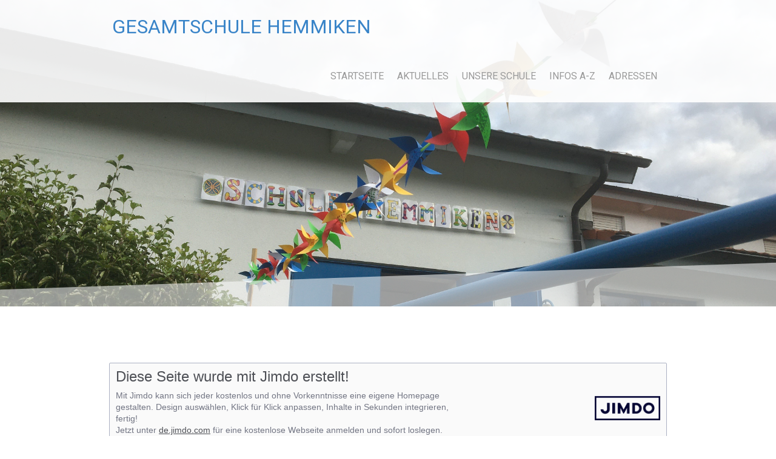

--- FILE ---
content_type: text/html; charset=UTF-8
request_url: https://www.schulehemmiken.ch/about/
body_size: 7265
content:
<!DOCTYPE html>
<html lang="de-DE"><head>
    <meta charset="utf-8"/>
    <link rel="dns-prefetch preconnect" href="https://u.jimcdn.com/" crossorigin="anonymous"/>
<link rel="dns-prefetch preconnect" href="https://assets.jimstatic.com/" crossorigin="anonymous"/>
<link rel="dns-prefetch preconnect" href="https://image.jimcdn.com" crossorigin="anonymous"/>
<link rel="dns-prefetch preconnect" href="https://fonts.jimstatic.com" crossorigin="anonymous"/>
<meta name="viewport" content="width=device-width, initial-scale=1"/>
<meta http-equiv="X-UA-Compatible" content="IE=edge"/>
<meta name="description" content=""/>
<meta name="robots" content="index, follow, archive"/>
<meta property="st:section" content=""/>
<meta name="generator" content="Jimdo Creator"/>
<meta name="twitter:title" content="Impressum"/>
<meta name="twitter:description" content="-"/>
<meta name="twitter:card" content="summary_large_image"/>
<meta property="og:url" content="http://www.schulehemmiken.ch/about/"/>
<meta property="og:title" content="Impressum"/>
<meta property="og:description" content=""/>
<meta property="og:type" content="website"/>
<meta property="og:locale" content="de_DE"/>
<meta property="og:site_name" content="Schule Hemmiken"/>
<meta name="twitter:image" content="https://image.jimcdn.com/cdn-cgi/image//app/cms/storage/image/path/sda31e94b650edd05/backgroundarea/ic0b9f5b6d33659e9/version/1598444224/image.jpg"/>
<meta property="og:image" content="https://image.jimcdn.com/cdn-cgi/image//app/cms/storage/image/path/sda31e94b650edd05/backgroundarea/ic0b9f5b6d33659e9/version/1598444224/image.jpg"/>
<meta property="og:image:width" content="2000"/>
<meta property="og:image:height" content="1500"/>
<meta property="og:image:secure_url" content="https://image.jimcdn.com/cdn-cgi/image//app/cms/storage/image/path/sda31e94b650edd05/backgroundarea/ic0b9f5b6d33659e9/version/1598444224/image.jpg"/><title>Impressum - Schule Hemmiken</title>
<link rel="icon" type="image/png" href="[data-uri]"/>
    <link rel="alternate" type="application/rss+xml" title="Blog" href="https://www.schulehemmiken.ch/rss/blog"/>    
<link rel="canonical" href="https://www.schulehemmiken.ch/about/"/>

        <script src="https://assets.jimstatic.com/ckies.js.7c38a5f4f8d944ade39b.js"></script>

        <script src="https://assets.jimstatic.com/cookieControl.js.b05bf5f4339fa83b8e79.js"></script>
    <script>window.CookieControlSet.setToOff();</script>

    <style>html,body{margin:0}.hidden{display:none}.n{padding:5px}#cc-website-title a {text-decoration: none}.cc-m-image-align-1{text-align:left}.cc-m-image-align-2{text-align:right}.cc-m-image-align-3{text-align:center}</style>

        <link href="https://u.jimcdn.com/cms/o/sda31e94b650edd05/layout/dm_3412cffb01c30eed87625fce7be57d16/css/layout.css?t=1598444220" rel="stylesheet" type="text/css" id="jimdo_layout_css"/>
<script>     /* <![CDATA[ */     /*!  loadCss [c]2014 @scottjehl, Filament Group, Inc.  Licensed MIT */     window.loadCSS = window.loadCss = function(e,n,t){var r,l=window.document,a=l.createElement("link");if(n)r=n;else{var i=(l.body||l.getElementsByTagName("head")[0]).childNodes;r=i[i.length-1]}var o=l.styleSheets;a.rel="stylesheet",a.href=e,a.media="only x",r.parentNode.insertBefore(a,n?r:r.nextSibling);var d=function(e){for(var n=a.href,t=o.length;t--;)if(o[t].href===n)return e.call(a);setTimeout(function(){d(e)})};return a.onloadcssdefined=d,d(function(){a.media=t||"all"}),a};     window.onloadCSS = function(n,o){n.onload=function(){n.onload=null,o&&o.call(n)},"isApplicationInstalled"in navigator&&"onloadcssdefined"in n&&n.onloadcssdefined(o)}     /* ]]> */ </script>     <script>
// <![CDATA[
onloadCSS(loadCss('https://assets.jimstatic.com/web.css.94de3f8b8fc5f64b610bc35fcd864f2a.css') , function() {
    this.id = 'jimdo_web_css';
});
// ]]>
</script>
<link href="https://assets.jimstatic.com/web.css.94de3f8b8fc5f64b610bc35fcd864f2a.css" rel="preload" as="style"/>
<noscript>
<link href="https://assets.jimstatic.com/web.css.94de3f8b8fc5f64b610bc35fcd864f2a.css" rel="stylesheet"/>
</noscript>
    <script>
    //<![CDATA[
        var jimdoData = {"isTestserver":false,"isLcJimdoCom":false,"isJimdoHelpCenter":false,"isProtectedPage":false,"cstok":"","cacheJsKey":"66c4ae4c506e2b1c7cfa16bcd2e84a8cb38cd246","cacheCssKey":"66c4ae4c506e2b1c7cfa16bcd2e84a8cb38cd246","cdnUrl":"https:\/\/assets.jimstatic.com\/","minUrl":"https:\/\/assets.jimstatic.com\/app\/cdn\/min\/file\/","authUrl":"https:\/\/a.jimdo.com\/","webPath":"https:\/\/www.schulehemmiken.ch\/","appUrl":"https:\/\/a.jimdo.com\/","cmsLanguage":"de_DE","isFreePackage":false,"mobile":false,"isDevkitTemplateUsed":true,"isTemplateResponsive":true,"websiteId":"sda31e94b650edd05","pageId":1026220776,"packageId":2,"shop":{"deliveryTimeTexts":{"1":"1 - 3 Tage Lieferzeit","2":"3 - 5 Tage Lieferzeit","3":"5 - 8 Tage Lieferzeit"},"checkoutButtonText":"Zur Kasse","isReady":false,"currencyFormat":{"pattern":"\u00a4 #,##0.00;\u00a4-#,##0.00","convertedPattern":"$ #,##0.00","symbols":{"GROUPING_SEPARATOR":" ","DECIMAL_SEPARATOR":".","CURRENCY_SYMBOL":"CHF"}},"currencyLocale":"de_CH"},"tr":{"gmap":{"searchNotFound":"Die angegebene Adresse konnte nicht gefunden werden.","routeNotFound":"Die Anfahrtsroute konnte nicht berechnet werden. M\u00f6gliche Gr\u00fcnde: Die Startadresse ist zu ungenau oder zu weit von der Zieladresse entfernt."},"shop":{"checkoutSubmit":{"next":"N\u00e4chster Schritt","wait":"Bitte warten"},"paypalError":"Da ist leider etwas schiefgelaufen. Bitte versuche es erneut!","cartBar":"Zum Warenkorb","maintenance":"Dieser Shop ist vor\u00fcbergehend leider nicht erreichbar. Bitte probieren Sie es sp\u00e4ter noch einmal.","addToCartOverlay":{"productInsertedText":"Der Artikel wurde dem Warenkorb hinzugef\u00fcgt.","continueShoppingText":"Weiter einkaufen","reloadPageText":"neu laden"},"notReadyText":"Dieser Shop ist noch nicht vollst\u00e4ndig eingerichtet.","numLeftText":"Mehr als {:num} Exemplare dieses Artikels sind z.Z. leider nicht verf\u00fcgbar.","oneLeftText":"Es ist leider nur noch ein Exemplar dieses Artikels verf\u00fcgbar."},"common":{"timeout":"Es ist ein Fehler aufgetreten. Die von dir ausgew\u00e4hlte Aktion wurde abgebrochen. Bitte versuche es in ein paar Minuten erneut."},"form":{"badRequest":"Es ist ein Fehler aufgetreten: Die Eingaben konnten leider nicht \u00fcbermittelt werden. Bitte versuche es sp\u00e4ter noch einmal!"}},"jQuery":"jimdoGen002","isJimdoMobileApp":false,"bgConfig":{"id":51936476,"type":"picture","options":{"fixed":true},"images":[{"id":6047966776,"url":"https:\/\/image.jimcdn.com\/cdn-cgi\/image\/\/app\/cms\/storage\/image\/path\/sda31e94b650edd05\/backgroundarea\/ic0b9f5b6d33659e9\/version\/1598444224\/image.jpg","altText":""}]},"bgFullscreen":false,"responsiveBreakpointLandscape":767,"responsiveBreakpointPortrait":480,"copyableHeadlineLinks":false,"tocGeneration":false,"googlemapsConsoleKey":false,"loggingForAnalytics":false,"loggingForPredefinedPages":false,"isFacebookPixelIdEnabled":false,"userAccountId":"3eb75a13-f77d-473d-86dc-853dcb8b0252"};
    // ]]>
</script>

     <script> (function(window) { 'use strict'; var regBuff = window.__regModuleBuffer = []; var regModuleBuffer = function() { var args = [].slice.call(arguments); regBuff.push(args); }; if (!window.regModule) { window.regModule = regModuleBuffer; } })(window); </script>
    <script src="https://assets.jimstatic.com/web.js.58bdb3da3da85b5697c0.js" async="true"></script>
    <script src="https://assets.jimstatic.com/at.js.62588d64be2115a866ce.js"></script>
<meta name="google-site-verification" content="qWS7mJFr7Y8CmqKkOMgqt93sIVDrfoPJqoxJvk3xKYM"/>

<script type="text/javascript">
//<![CDATA[

  var _gaq = _gaq || [];
  _gaq.push(['_setAccount', 'UA-30682723-1']);
  _gaq.push(['_trackPageview']);

  (function() {
    var ga = document.createElement('script'); ga.type = 'text/javascript'; ga.async = true;
    ga.src = ('https:' == document.location.protocol ? 'https://ssl' : 'http://www') + '.google-analytics.com/ga.js';
    var s = document.getElementsByTagName('script')[0]; s.parentNode.insertBefore(ga, s);
  })();

//]]>
</script>
    
</head>

<body class="body cc-page j-m-gallery-styles j-m-video-styles j-m-hr-styles j-m-header-styles j-m-text-styles j-m-emotionheader-styles j-m-htmlCode-styles j-m-rss-styles j-m-form-styles j-m-table-styles j-m-textWithImage-styles j-m-downloadDocument-styles j-m-imageSubtitle-styles j-m-flickr-styles j-m-googlemaps-styles j-m-blogSelection-styles j-m-comment-styles j-m-jimdo-styles j-m-profile-styles j-m-guestbook-styles j-m-promotion-styles j-m-twitter-styles j-m-hgrid-styles j-m-shoppingcart-styles j-m-catalog-styles j-m-product-styles-disabled j-m-facebook-styles j-m-sharebuttons-styles j-m-formnew-styles-disabled j-m-callToAction-styles j-m-turbo-styles j-m-spacing-styles j-m-googleplus-styles j-m-dummy-styles j-m-search-styles j-m-booking-styles j-m-socialprofiles-styles j-footer-styles cc-pagemode-default cc-content-parent" id="page-1026220776">

<div id="cc-inner" class="cc-content-parent">

  <input type="checkbox" id="jtpl-navigation__checkbox" class="jtpl-navigation__checkbox"/><!-- _main.sass --><div class="jtpl-main cc-content-parent">

    <!-- _background-area.sass -->
    <div class="jtpl-background-area" background-area="fullscreen"></div>
    <!-- END _background-area.sass -->

    <!-- _cart.sass -->
    <div class="jtpl-cart">
      
    </div>
    <!-- END _cart.sass -->

    <!-- _header.sass -->
    <!-- create a seperate background-area, because of the transparency-issue -->
    <div class="jtpl-header--image" data-features="boxed" background-area="stripe" background-area-default="">

      <div class="jtpl-fallback">
        <header class="jtpl-header navigation-colors"><div class="jtpl-header__inner">
            <div class="jtpl-title">
              <div id="cc-website-title" class="cc-single-module-element"><div id="cc-m-8549801176" class="j-module n j-header"><a href="https://www.schulehemmiken.ch/"><span class="cc-within-single-module-element j-website-title-content" id="cc-m-header-8549801176">Gesamtschule Hemmiken</span></a></div></div>
            </div>

              <nav class="jtpl-navigation"><label class="jtpl-navigation__icon jtpl-navigation__label" for="jtpl-navigation__checkbox">
                  <span class="open navigation-colors__menu-icon"></span>
                  <span class="open navigation-colors__menu-icon"></span>
                  <span class="open navigation-colors__menu-icon"></span>
                  <span class="open navigation-colors__menu-icon"></span>
                </label>
                <div class="jtpl-navigation__inner" data-dropdown="true">
                  <div data-container="navigation"><div class="j-nav-variant-nested"><ul class="cc-nav-level-0 j-nav-level-0"><li id="cc-nav-view-1671873976" class="jmd-nav__list-item-0"><a href="/" data-link-title="Startseite">Startseite</a></li><li id="cc-nav-view-1686686876" class="jmd-nav__list-item-0 j-nav-has-children"><a href="/aktuelles/" data-link-title="Aktuelles">Aktuelles</a><span data-navi-toggle="cc-nav-view-1686686876" class="jmd-nav__toggle-button"></span><ul class="cc-nav-level-1 j-nav-level-1"><li id="cc-nav-view-1686510576" class="jmd-nav__list-item-1"><a href="/aktuelles/elterninformation/" data-link-title="Elterninformation">Elterninformation</a></li><li id="cc-nav-view-1671546076" class="jmd-nav__list-item-1"><a href="/aktuelles/termine/" data-link-title="Termine">Termine</a></li></ul></li><li id="cc-nav-view-1052800976" class="jmd-nav__list-item-0 j-nav-has-children"><a href="/unsere-schule/" data-link-title="Unsere Schule">Unsere Schule</a><span data-navi-toggle="cc-nav-view-1052800976" class="jmd-nav__toggle-button"></span><ul class="cc-nav-level-1 j-nav-level-1"><li id="cc-nav-view-1686559576" class="jmd-nav__list-item-1"><a href="/unsere-schule/zyklus-1/" data-link-title="Zyklus 1">Zyklus 1</a></li><li id="cc-nav-view-1686686976" class="jmd-nav__list-item-1"><a href="/unsere-schule/zyklus-2/" data-link-title="Zyklus 2">Zyklus 2</a></li><li id="cc-nav-view-1669962676" class="jmd-nav__list-item-1"><a href="/unsere-schule/archiv/" data-link-title="Archiv">Archiv</a></li></ul></li><li id="cc-nav-view-1686687176" class="jmd-nav__list-item-0 j-nav-has-children"><a href="/infos-a-z/" data-link-title="Infos A-Z">Infos A-Z</a><span data-navi-toggle="cc-nav-view-1686687176" class="jmd-nav__toggle-button"></span><ul class="cc-nav-level-1 j-nav-level-1"><li id="cc-nav-view-1695732976" class="jmd-nav__list-item-1"><a href="/infos-a-z/absenzenordnung/" data-link-title="Absenzenordnung">Absenzenordnung</a></li><li id="cc-nav-view-1695733076" class="jmd-nav__list-item-1"><a href="/infos-a-z/anmeldung-an-unserer-schule/" data-link-title="Anmeldung an unserer Schule">Anmeldung an unserer Schule</a></li><li id="cc-nav-view-1686687476" class="jmd-nav__list-item-1"><a href="/infos-a-z/bibliothek/" data-link-title="Bibliothek">Bibliothek</a></li><li id="cc-nav-view-1695733176" class="jmd-nav__list-item-1"><a href="/infos-a-z/einschulung/" data-link-title="Einschulung">Einschulung</a></li><li id="cc-nav-view-1695733276" class="jmd-nav__list-item-1"><a href="/infos-a-z/ferien/" data-link-title="Ferien">Ferien</a></li><li id="cc-nav-view-1695733376" class="jmd-nav__list-item-1"><a href="/infos-a-z/jokertage/" data-link-title="Jokertage">Jokertage</a></li><li id="cc-nav-view-1695733476" class="jmd-nav__list-item-1"><a href="/infos-a-z/klapp/" data-link-title="Klapp">Klapp</a></li><li id="cc-nav-view-1695733576" class="jmd-nav__list-item-1"><a href="/infos-a-z/krankheit/" data-link-title="Krankheit">Krankheit</a></li><li id="cc-nav-view-1695733676" class="jmd-nav__list-item-1"><a href="/infos-a-z/leitbild/" data-link-title="Leitbild">Leitbild</a></li><li id="cc-nav-view-1695733776" class="jmd-nav__list-item-1"><a href="/infos-a-z/leseförderung/" data-link-title="Leseförderung">Leseförderung</a></li><li id="cc-nav-view-1695733876" class="jmd-nav__list-item-1"><a href="/infos-a-z/medien-informatik/" data-link-title="Medien &amp; Informatik">Medien &amp; Informatik</a></li><li id="cc-nav-view-1695733976" class="jmd-nav__list-item-1"><a href="/infos-a-z/religionsunterricht/" data-link-title="Religionsunterricht">Religionsunterricht</a></li><li id="cc-nav-view-1695734076" class="jmd-nav__list-item-1"><a href="/infos-a-z/schulhausordnung/" data-link-title="Schulhausordnung">Schulhausordnung</a></li><li id="cc-nav-view-1686687776" class="jmd-nav__list-item-1"><a href="/infos-a-z/schulgesundheit/" data-link-title="Schulgesundheit">Schulgesundheit</a></li><li id="cc-nav-view-1686687276" class="jmd-nav__list-item-1"><a href="/infos-a-z/stundenpläne/" data-link-title="Stundenpläne">Stundenpläne</a></li><li id="cc-nav-view-1695734176" class="jmd-nav__list-item-1"><a href="/infos-a-z/znüni/" data-link-title="Znüni">Znüni</a></li></ul></li><li id="cc-nav-view-1026220476" class="jmd-nav__list-item-0"><a href="/adressen/" data-link-title="Adressen">Adressen</a></li></ul></div></div>
                </div>
              </nav><!-- END _navigation.sass -->
</div>
        </header>
</div>
    <!-- END _header.sass -->

      <!-- _logo.sass -->
      <div class="jtpl-logo">
        
      </div>
      <!-- END _logo.sass -->

      <!-- _section-main.sass -->
      <div class="jtpl-slope border-options">
        <div class="content-options-box jtpl-slope__inner"></div>
      </div>
    </div>
    <!-- END background-area -->

    <div class="jtpl-content content-options-box cc-content-parent">
      <section class="jtpl-content__inner content-options-inner cc-content-parent"><!-- _breadcrumb.sass --><div class="jtpl-breadcrumb breadcrumb-options">
          <div data-container="navigation"><div class="j-nav-variant-breadcrumb"><ol/></div></div>
        </div>
        <!-- END _breadcrumb.sass -->

        <div id="content_area" data-container="content"><div id="content_start"></div>
        
        <div id="cc-matrix-1289795276"></div>
        <br/>
<br/>
<div id="imprint" class="j-static-page">
    <h2>Diese Seite wurde mit Jimdo erstellt!</h2>
    <a class="imprint-logo-wrapper" href="https://de.jimdo.com?utm_medium=about%20box&amp;utm_source=pro" rel="nofollow">
        <img class="logo" src="https://assets.jimstatic.com/s/img/cms/siteadmin/newlogostuff/jimdologo2015.png" alt="Jimdo" title="Jimdo"/>
    </a>

    <p class="imprint-about">
        Mit Jimdo kann sich jeder kostenlos und ohne Vorkenntnisse eine eigene Homepage gestalten. Design auswählen, Klick für Klick anpassen, Inhalte in Sekunden integrieren, fertig!        <br/>
        Jetzt unter <a href="https://de.jimdo.com?utm_medium=about%20box&amp;utm_source=pro" rel="nofollow">de.jimdo.com</a> für eine kostenlose Webseite anmelden und sofort loslegen.    </p>
</div>
<br/>

        </div>
      </section>
</div>
    <!-- END _section-main.sass -->

    <!-- _section-aside.sass -->
    <aside class="jtpl-sidebar sidebar-options-box"><section class="jtpl-sidebar__inner sidebar-options-inner"><div data-container="sidebar"><div id="cc-matrix-1289795076"><div id="cc-m-8967111176" class="j-module n j-hgrid ">    <div class="cc-m-hgrid-column" style="width: 49%;">
        <div id="cc-matrix-2386503976"><div id="cc-m-8967111576" class="j-module n j-text "><p>
    Schule Hemmiken
</p>

<p>
    Buusnerstrasse 3
</p>

<p>
    4465 Hemmiken
</p></div></div>    </div>
            <div class="cc-m-hgrid-separator" data-display="cms-only"><div></div></div>
        <div class="cc-m-hgrid-column last" style="width: 49%;">
        <div id="cc-matrix-2386504076"><div id="cc-m-8967111276" class="j-module n j-googlemaps ">

<div id="cc-m-map-8967111276">
    <div class="cc-map-wrapper" style="height: 200px;">
                <iframe class="cc-map-embed-iframe" width="100%" height="200" frameborder="0" allowfullscreen="allowfullscreen" style="border: 0;" src="https://www.google.com/maps/embed/v1/place?key=AIzaSyASzqnCrYBWXhFtdlXXBg_KCLxQTa1I5Y4&amp;q=Buusnerstrasse+3%2C+Hemmiken%2C+BL%2C+Schweiz&amp;maptype=roadmap">
        </iframe>
            </div>
</div>
<script id="cc-m-reg-8967111276">// <![CDATA[

    window.regModule("module_googlemaps", {"id":8967111276,"selector":"#cc-m-map-8967111276","position":null,"mapTypeDefault":"roadmap","withinCms":false,"minHeight":200,"maxHeight":1000,"height":"200","embedUrlQueryParams":{"key":"AIzaSyASzqnCrYBWXhFtdlXXBg_KCLxQTa1I5Y4","q":"Buusnerstrasse 3, Hemmiken, BL, Schweiz","maptype":"roadmap"},"embedBaseUrl":"https:\/\/www.google.com\/maps\/embed\/v1\/place?key=AIzaSyBt9wuJT4E1LiRbJVwVHYnJZHpKhgfqCUE"});
// ]]>
</script></div></div>    </div>
    
<div class="cc-m-hgrid-overlay" data-display="cms-only"></div>

<br class="cc-clear"/>

</div></div></div>
      </section></aside><footer class="jtpl-footer footer-options"><div class="jtpl-footer__inner">
        <div id="contentfooter" data-container="footer">

    
    <div class="j-meta-links">
        <a href="/about/">Impressum</a> | <a href="//www.schulehemmiken.ch/j/privacy">Datenschutz</a> | <a href="/sitemap/">Sitemap</a>    </div>

    <div class="j-admin-links">
            
    <span class="loggedout">
        <a rel="nofollow" id="login" href="/login">Anmelden</a>
    </span>

<span class="loggedin">
    <a rel="nofollow" id="logout" target="_top" href="https://cms.e.jimdo.com/app/cms/logout.php">
        Abmelden    </a>
    |
    <a rel="nofollow" id="edit" target="_top" href="https://a.jimdo.com/app/auth/signin/jumpcms/?page=1026220776">Bearbeiten</a>
</span>
        </div>

    
</div>

      </div>
    </footer><!-- END _section-aside.sass -->
</div>
  <!-- END _main.sass -->

</div>    <script type="text/javascript">
//<![CDATA[
addAutomatedTracking('creator.website', track_anon);
//]]>
</script>
    
<div id="loginbox" class="hidden">

    <div id="loginbox-header">

    <a class="cc-close" title="Dieses Element zuklappen" href="#">zuklappen</a>

    <div class="c"></div>

</div>

<div id="loginbox-content">

        <div id="resendpw"></div>

        <div id="loginboxOuter"></div>
    </div>
</div>
<div id="loginbox-darklayer" class="hidden"></div>
<script>// <![CDATA[

    window.regModule("web_login", {"url":"https:\/\/www.schulehemmiken.ch\/","pageId":1026220776});
// ]]>
</script>




</body>
</html>
